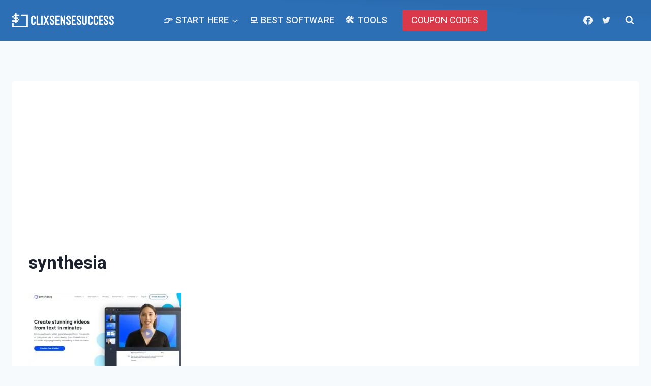

--- FILE ---
content_type: text/html; charset=utf-8
request_url: https://www.google.com/recaptcha/api2/aframe
body_size: 266
content:
<!DOCTYPE HTML><html><head><meta http-equiv="content-type" content="text/html; charset=UTF-8"></head><body><script nonce="z2t01ey2E7fHyV9COCOh2Q">/** Anti-fraud and anti-abuse applications only. See google.com/recaptcha */ try{var clients={'sodar':'https://pagead2.googlesyndication.com/pagead/sodar?'};window.addEventListener("message",function(a){try{if(a.source===window.parent){var b=JSON.parse(a.data);var c=clients[b['id']];if(c){var d=document.createElement('img');d.src=c+b['params']+'&rc='+(localStorage.getItem("rc::a")?sessionStorage.getItem("rc::b"):"");window.document.body.appendChild(d);sessionStorage.setItem("rc::e",parseInt(sessionStorage.getItem("rc::e")||0)+1);localStorage.setItem("rc::h",'1763154517066');}}}catch(b){}});window.parent.postMessage("_grecaptcha_ready", "*");}catch(b){}</script></body></html>

--- FILE ---
content_type: application/x-javascript
request_url: https://clixsensesuccess.com/wp-content/litespeed/js/dd0da397615fb09ebfd2c3d646e980ad.js?ver=980ad
body_size: 1234
content:
(function(){var addMessageListener=function(callback,customListenerKey){if(window.eventListeners==undefined){window.eventListeners=[]}
var listenerKey=null;if(customListenerKey){listenerKey=customListenerKey}else{listenerKey=iframeId}
window.eventListeners[listenerKey]=callback;window.addEventListener('message',function(event){var responseListenerKey=null
if(event.data.type){responseListenerKey=event.data.type}else if(event.data.sender){responseListenerKey=event.data.sender}
if(responseListenerKey){if(window.eventListeners[responseListenerKey]){window.eventListeners[responseListenerKey](event)}else{log('event was not handled by the first attempt with the key '+responseListenerKey,event)
setTimeout(function(){if(window.eventListeners[responseListenerKey]){window.eventListeners[responseListenerKey](event)}else{log('event was not handled by the second attempt with the key '+responseListenerKey,event)
setTimeout(function(){if(window.eventListeners[responseListenerKey]){window.eventListeners[responseListenerKey](event)}else{log('event was not handled by the third attempt with the key '+responseListenerKey,event)}},2000)}},2000)}}})};var getHighestZIndex=function(){var highest=0;var elements=document.body.getElementsByTagName("*");for(var i=0;i<elements.length;i++){var zindex=document.defaultView.getComputedStyle(elements[i],null).getPropertyValue("z-index");if((zindex>highest)&&(zindex!='auto')){highest=parseInt(zindex)}}
log(highest)
return highest};var setCookie=function(name,value,options){options=options||{};var expires=options.expires;if(typeof expires=="number"&&expires){var d=new Date();d.setTime(d.getTime()+expires*1000);expires=options.expires=d}
if(expires&&expires.toUTCString){options.expires=expires.toUTCString()}
value=encodeURIComponent(value);var updatedCookie=name+"="+value;for(var propName in options){updatedCookie+="; "+propName;var propValue=options[propName];if(propValue!==!0){updatedCookie+="="+propValue}}
document.cookie=updatedCookie};var getCookie=function(name){var matches=document.cookie.match(new RegExp("(?:^|; )"+name.replace(/([\.$?*|{}\(\)\[\]\\\/\+^])/g,'\\$1')+"=([^;]*)"));return matches?decodeURIComponent(matches[1]):undefined};if(typeof onLoadStack=='undefined'){onLoadStack=[];if(typeof window.onload=='function'){onLoadStack['default']={"function":window.onload,"param":""}}}
var addWindowOnLoadFunction=function(newOnLoad,param){onLoadStack[param]={"function":newOnLoad,"param":param};window.onload=function(){for(var key in onLoadStack){onLoadStack[key]['function'](onLoadStack[key].param)}}};function getParameterByName(name){url=window.location.href;name=name.replace(/[\[\]]/g,"\\$&");var regex=new RegExp("[?&]"+name+"(=([^&#]*)|&|#|$)"),results=regex.exec(url);if(!results)return null;if(!results[2])return'';return decodeURIComponent(results[2].replace(/\+/g," "))}
function getAffiliateIdFromUrl(){return getParameterByName('sa')}
function getUserTimezone(){var timezoneOffset=(new Date().getTimezoneOffset())/60;return'GMT'+((timezoneOffset<0)?'+':'-')+Math.abs(timezoneOffset)}
function addParameterToLink(link,paramName,paramValue){return link+(link.indexOf('?')==-1?'?':'&')+paramName+'='+encodeURIComponent(paramValue)}
function log(message){if(getParameterByName('s.io_debug')){console.log(message)}}
do{var uid=new Date().getTime();var scriptId='systeme-script-'+uid;var iframeId='systemeio-iframe-'+uid}while(document.getElementById(scriptId)!==null);document.currentScript.setAttribute('id',scriptId);var iframe=document.createElement('iframe');iframe.id=iframeId;iframe.style.margin='0 auto';iframe.style.border=0;iframe.style.visibility='hidden';iframe.style.overflow='hidden';iframe.style.position='relative';iframe.style.left='50%';iframe.loading='lazy';iframe.style.transform='translateX(-50%)';iframe.width='100%';iframe.scrolling='no'
var pageSource='https\u003A\/\/p\u002Dgiorkas.systeme.io\/public\/1430441168e73b497f578a7b3e2485b9b9b08948\/show';var affiliateId=getAffiliateIdFromUrl()
if(!!affiliateId){pageSource+='?sa='+affiliateId}
var preview=getParameterByName('remote-preview')
if(!!preview){pageSource+='?preview='+preview}
var queryExists=affiliateId||preview
var email=getParameterByName('email')
if(!!email){pageSource+=(queryExists?'&':'?')+'email='+email}
var referer=window.location.href;referer=referer.split("#")[0];queryExists=queryExists||email
pageSource+=(queryExists?'&':'?')+'source='+referer
iframe.src=pageSource+'#'+iframeId;iframe.scrolling='no';document.currentScript.parentElement.insertBefore(iframe,document.currentScript.nextSibling);addMessageListener(function(event){iframe=document.getElementById(event.data.sender);iframe.height=event.data.height;iframe.width=event.data.width;iframe.style.visibility='visible'})})()
;